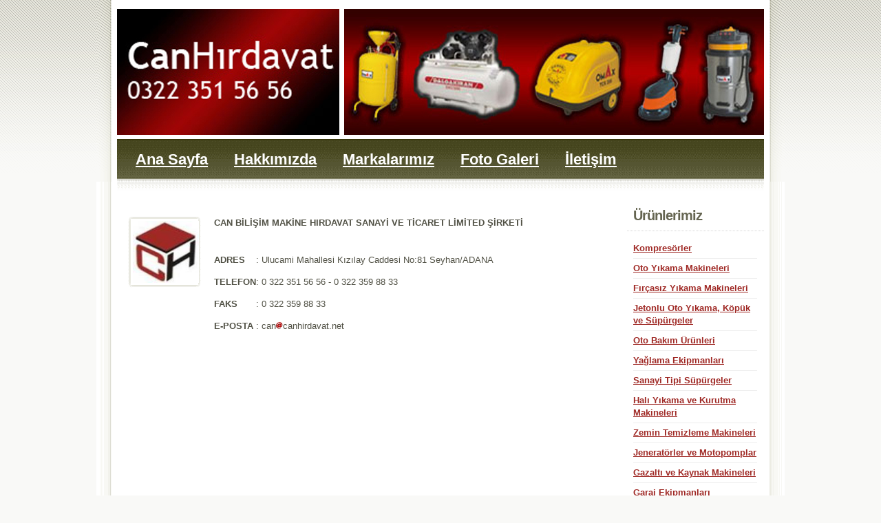

--- FILE ---
content_type: text/html
request_url: http://canhirdavat.net/iletisim.html
body_size: 2502
content:
<!DOCTYPE html PUBLIC "-//W3C//DTD XHTML 1.0 Strict//EN" "http://www.w3.org/TR/xhtml1/DTD/xhtml1-strict.dtd">
<html>
<head>
<meta http-equiv="Content-Type" content="text/html; charset=iso-8859-9">
<meta http-equiv="Content-Type" content="text/html; charset=windows-1254">
<meta http-equiv="Content-Type" content="text/html; charset=x-mac-turkish">

<title>Can Hırdavat - 322 3515656 İLETİŞİM</title>
<meta name="DESCRIPTION" content="CAN Bilişim Makine Hırdavat alanında lider markalı, kaliteli ve uygun fiyatlı ürünleri ile siz değerli müşterilerine Adana'da Kızılay Caddesi'nde hizmet vermektedir. Makine ve teknik hırdavat konusunda her türlü ihtiyacınıza cevap verebilecek ürün çeşitliliği ve konusunda uzman teknik servis desteği ile müşteri memnuniyetini ön planda tutan hizmet anlayışı ile çalışmaktadır.Satışını ve bayiliğini yaptığımız bazı ürünler: Dalgakıran Kompresörleri Eccoair Kompresörleri Omax Kompresörleri Omax Yıkama Makineleri Omax Sanayi Tipi Süpürgeler Omax Fırçasız Yıkama Makineleri Omax Fırçasız Yağlama Makineleri Cleanvac Endüstriyel Temizlik Makineleri Aksa Jeneratör Speedwash Oto Yıkama Deterjenları Özsan Fırçasız Yıkama ve Yağlama Makineleri Makita Elektrikli El Aletleri Crown Elektrikli El Aletleri Max-Extra Elektrikli Aletler İzeltaş El Aletleri Elta El Aletleri Rico El Aletleri Kawasaki Havalı Aletler Suntech Havalı Aletler Omax Çelik Takım Dolapları Freud Testereleri Yıldız Gaz Armatürleri Karbosan Taşları Adana Kızılay Caddesi 0 322 3515656 Ürün yelpazesinde yıkama makineleri, kompresörler, oto yıkama ve temizleme malzemeleri, profesyonel temizlik makineleri, benzinli ve dizel jeneratörler, gazaltı ve ark kaynak makineleri, yağlama ekipmanları, havalı ve elektrikli aletler, havalı çivi ve zımba tabancaları, iş güvenliği malzemeleri, yangın söndürme ekipmanları, marangoz makineleri ve testereleri, kaldırma sistemleri, PVC makineleri, el aletleri, çelik halatlar ve daha birçok ürün bulunmaktadır. Servis Yedek Parça">
<meta name="KEYWORDS" content="CAN Bilişim Makine Hırdavat alanında lider markalı, kaliteli ve uygun fiyatlı ürünleri ile siz değerli müşterilerine Adana'da Kızılay Caddesi'nde hizmet vermektedir. Makine ve teknik hırdavat konusunda her türlü ihtiyacınıza cevap verebilecek ürün çeşitliliği ve konusunda uzman teknik servis desteği ile müşteri memnuniyetini ön planda tutan hizmet anlayışı ile çalışmaktadır.Satışını ve bayiliğini yaptığımız bazı ürünler: Dalgakıran Kompresörleri Eccoair Kompresörleri Omax Kompresörleri Omax Yıkama Makineleri Omax Sanayi Tipi Süpürgeler Omax Fırçasız Yıkama Makineleri Omax Fırçasız Yağlama Makineleri Cleanvac Endüstriyel Temizlik Makineleri Aksa Jeneratör Speedwash Oto Yıkama Deterjenları Özsan Fırçasız Yıkama ve Yağlama Makineleri Makita Elektrikli El Aletleri Crown Elektrikli El Aletleri Max-Extra Elektrikli Aletler İzeltaş El Aletleri Elta El Aletleri Rico El Aletleri Kawasaki Havalı Aletler Suntech Havalı Aletler Omax Çelik Takım Dolapları Freud Testereleri Yıldız Gaz Armatürleri Karbosan Taşları Adana Kızılay Caddesi 0 322 3515656 Ürün yelpazesinde yıkama makineleri, kompresörler, oto yıkama ve temizleme malzemeleri, profesyonel temizlik makineleri, benzinli ve dizel jeneratörler, gazaltı ve ark kaynak makineleri, yağlama ekipmanları, havalı ve elektrikli aletler, havalı çivi ve zımba tabancaları, iş güvenliği malzemeleri, yangın söndürme ekipmanları, marangoz makineleri ve testereleri, kaldırma sistemleri, PVC makineleri, el aletleri, çelik halatlar ve daha birçok ürün bulunmaktadır. Servis Yedek Parça">
<link rel="stylesheet" type="text/css" href="default.css" />
</head>

<body>
<div id="outer">

	<div id="upbg"></div>

	<div id="inner">

		<div id="header">
			
		</div>
	
		<div id="splash"></div>
	
	  <div id="menu">
			<ul>
				<li class="first"><a href="index.html">Ana Sayfa</a></li>
				<li><a href="hakkimizda.html">Hakkımızda</a></li>				
				<li><a href="markalarimiz.html">Markalarımız</a></li>
				<li><a href="foto.html">Foto Galeri</a></li>
				<li><a href="iletisim.html">İletişim</a></li>
				
			</ul>
      </div>
	  
		<div id="primarycontent">
		  <div class="post">
			  	<div class="header"></div>
			<div class="content">
					<br /><img src="images/can.jpg" class="picA floatleft" alt="" /><strong>CAN BİLİŞİM MAKİNE HIRDAVAT SANAYİ VE TİCARET LİMİTED ŞİRKETİ</strong><br /><br /><br />
					<table border="0" cellspacing="0" cellpadding="0">
                      <tr>
                        <td width="61" valign="top"><p><strong>ADRES</strong></p></td>
                        <td width="381" valign="top"><p>: Ulucami Mahallesi Kızılay Caddesi No:81 Seyhan/ADANA</p></td>
                      </tr>
                      <tr>
                        <td width="61" valign="top"><p><strong>TELEFON</strong></p></td>
                        <td width="381" valign="top"><p>: 0 322 351 56 56 - 0 322 359 88 33</p></td>
                      </tr>
                      <tr>
                        <td width="61" valign="top"><p><strong>FAKS</strong></p></td>
                        <td width="381" valign="top"><p>: 0 322 359 88 33</p></td>
                      </tr>
                      <tr>
                        <td width="61" valign="top"><p><strong>E-POSTA</strong></p></td>
                        <td width="381" valign="top"><p>:    can<img src="images/at.jpg" alt="" width="10" height="10" />canhirdavat.net</p></td>
                      </tr>
                    </table><br />
					<iframe width="695" height="400" frameborder="0" scrolling="no" marginheight="0" marginwidth="0" src="https://maps.google.com/maps/ms?msa=0&amp;msid=215278020604924828311.00046161b118aefc627e0&amp;ie=UTF8&amp;t=h&amp;ll=36.984986,35.330787&amp;spn=0.003,0.004828&amp;z=17&amp;output=embed"></iframe><br /><small>Şunu daha büyük bir haritada görüntüle: <a href="https://maps.google.com/maps/ms?msa=0&amp;msid=215278020604924828311.00046161b118aefc627e0&amp;ie=UTF8&amp;t=h&amp;ll=36.984986,35.330787&amp;spn=0.003,0.004828&amp;z=17&amp;source=embed" style="color:#0000FF;text-align:left">CAN HIRDAVAT</a></small>
					</div>			
		  </div>
		</div>
		
		<div id="secondarycontent">
		  	<h3>Ürünlerimiz</h3>				
			<div class="content">
				<ul class="linklist"><strong>
					<li class="first"><a href="kompresor.html">Kompresörler</a></li>
					<li><a href="otoyikama.html">Oto Yıkama Makineleri</a></li>
					<li><a href="fircasiz.html">Fırçasız Yıkama Makineleri</a></li>
					<li><a href="jetonlu.html">Jetonlu Oto Yıkama, Köpük ve Süpürgeler</a></li>
					<li><a href="otobakim.html">Oto Bakım Ürünleri </a></li>
					<li><a href="yaglama.html">Yağlama Ekipmanları </a></li>
					<li><a href="sanayisupurge.html">Sanayi Tipi Süpürgeler</a></li>
					<li><a href="haliyikama.html">Halı Yıkama ve Kurutma Makineleri</a></li>
					<li><a href="zemin.html">Zemin Temizleme Makineleri </a></li>
					<li><a href="jenerator.html">Jeneratörler ve Motopomplar</a></li>
					<li><a href="gazalti.html">Gazaltı ve Kaynak Makineleri</a></li>
					<li><a href="garaj.html">Garaj Ekipmanları</a></li>
					<li><a href="elektrikli.html">Elektrikli El Aletleri</a></li>
					<li><a href="havali.html">Havalı El Aletleri</a></li>
					<li><a href="elaleti.html">El Aletleri</a></li>
					<li><a href="diger.html">Diğer Ürünler</a></li></strong>
				</ul>
			</div>
	  </div>
	
		<div id="footer">
			Can Bilişim Makine Hırdavat San. ve Tic. Ltd. Şti.
		</div>

	</div>
</div>
<script type="text/javascript">
/* <![CDATA[ */
var google_conversion_id = 1003538404;
var google_conversion_language = "en";
var google_conversion_format = "2";
var google_conversion_color = "ffffff";
var google_conversion_label = "gwxNCOzS6gkQ5I_D3gM";
var google_remarketing_only = false;
/* ]]> */
</script>
<script type="text/javascript" 
src="//www.googleadservices.com/pagead/conversion.js">
</script>
<noscript>
<div style="display:inline;">
<img height="1" width="1" style="border-style:none;" alt="" 
src="//www.googleadservices.com/pagead/conversion/1003538404/?label=gwxNCOzS6gkQ5I_D3gM&amp;guid=ON&amp;script=0"/>
</div>
</noscript>
</body>
</html>

--- FILE ---
content_type: text/css
request_url: http://canhirdavat.net/default.css
body_size: 1371
content:
*
{
padding: 0px;
margin: 0px;
}

body
{
background: #F9F9F7 url('images/a1.gif') repeat-x;
font-size: 13px;
font-family: "trebuchet ms", helvetica, sans-serif;
/*color: #8C8C73;*/
color: #525246;
line-height: 18px;
}

a
{
/*color: #FF7800;*/
color: #9f2925;
text-decoration: underline;
}

a:hover
{
text-decoration: none;
}

sup
{
font-size: 0.5em;
}


p
{
margin-bottom: 14px;
text-align: justify;
}

p1
{
margin-bottom: 14px;
text-align: justify;
}

img.picA
{
position: relative;
top: -2px;
background: url('images/a47.gif') no-repeat;
width: 96px;/********************************************************************76px**/
height: 90px;/*******************************************************************74px***/
padding: 8px;
}

img.picB
{
position: relative;
top: -2px;
background: url('images/a26.gif') no-repeat;
width: 146px;
height: 75px;
padding: 7px;
}

img.floatleft
{
float: left;
margin: 0px 14px 3px 0px;
}


ul.linklist
{
list-style: none;
}

ul.linklist li
{
border-top: solid 1px #EEEEEE;
padding-top: 5px;
margin: 5px 0px 0px 0px;
}

ul.linklist li.first
{
border-top: 0px;
margin-top: 0px;
padding-top: 0px;
}

#upbg
{
position: absolute;
top: 0px;
left: 0px;
background: #fff url('images/upbg.gif') no-repeat;/**********************************************************************/
width: 1000px;/******************************************************************************************************747**/
height: 264px;
z-index: 1;
}

#outer
{
position: relative;
width: 1000px;/******************************************************************************************************747**/
margin: 0 auto;
background: #fff url('images/abg.gif') repeat-y;
}

#inner
{
position: relative;
padding: 13px 30px 13px 30px;
z-index: 2;
}

#header
{
position: absolute;
/*background: #FF7800 url('images/a8.gif') repeat-x;*/
background: #FF7800 url('images/bordosiyah.jpg');
width: 303px;/*********************************************************************202*/
height: 183px;/*********************************************************************122*/
color: #fff;
padding-left: 20px;
}

#header span
{
font-weight: normal;
}

#header h1
{
	position: absolute;
	font-size: 38px;
	letter-spacing: -1px;
	height: 62px;
	width: 206px;
	top: 39px;
	left: 7px;
}

#header h2
{
	position: absolute;
	font-size: 20px;
	font-weight: normal;
	color: #FCE2CA;
	top: 71px;
	left: 11px;
}

#header sup
{
color: #FCE2CA;
}

#splash
{
position: absolute;
right: 30px;
/*background: #EAEAE2 url('images/a10.jpg') no-repeat;*/
background: #EAEAE2 url('images/banner1.jpg');
width: 610px;/*********************************************************************458px*/
height: 183px;/*********************************************************************122*/
}

#menu
{
position: relative;
background: #46461F url('images/a16.gif') repeat-x;
height: 75px;/***********************************************************************67*/
padding: 0px 20px 0px 5px;
margin: 189px 0px 20px 0px;/***********************************************************************128px 0px 20px 0px*/
}

#menu ul
{
}

#menu ul li
{
display: inline;
line-height: 60px;/*********************************************52*/
padding-left: 10px;/*********************************************3*/
}

#menu ul li.first
{
border-left: 0px;
}

#menu ul li a
{
background-color: transparent;
background-repeat: repeat-x;
padding: 8px 12px 8px 12px;
font-size: 22px;/**********************************************************************16*/
color: #fff;
font-weight: bold;
}

#menu ul li a:hover
{
background: #fff url('images/a18.gif') repeat-x top;
color: #4A4A24;
text-decoration: none;
}

#date
{
position: absolute;
top: 0px;
line-height: 52px;
color: #BDBDA2;
right: 30px;
font-weight: bold;
font-size: 12px;
letter-spacing: -1px;
}

#secondarycontent
{
position: relative;
width: 200px;/*********************************************************************190*/
float: right;
}

#secondarycontent h3
{
position: relative;
top: 4px;
font-size: 20px;
line-height: 25px;
color: #656551;

letter-spacing: -1px;
background: url('images/a22.gif') bottom repeat-x;
padding: 0px 0px 10px 10px;
margin-bottom: 20px;
}

#secondarycontent .content
{
padding: 0px 10px 0px 10px;
margin-bottom: 20px;
}

#primarycontent
{
position: relative;
width: 720px;/**********************************************************************480*/
float: left;
}

#primarycontent h3
{
position: relative;
top: 4px;
font-size: 18px;
line-height: 25px;
color: #656551;

letter-spacing: -1px;
background: url('images/a22.gif') bottom repeat-x;
padding: 0px 0px 10px 15px;
margin-bottom: 20px;
}

#primarycontent .content
{
padding: 0px 15px 0px 15px;
margin-bottom: 20px;
}

#primarycontent .post
{
margin-bottom: 30px;
}

#primarycontent .post .header
{
position: relative;
}

#primarycontent .post .date
{
position: absolute;
right: 15px;
top: 0px;
line-height: 35px;
color: #AFAFA4;

font-weight: bold;
}

#primarycontent .post .content
{
margin-bottom: 0px;
}

#primarycontent .post .footer
{
position: relative;
top: -10px;
background: url('images/a33.gif') repeat-x;
height: 64px;
}

#primarycontent .post .footer ul
{
list-style: none;
position: absolute;
right: 15px;
bottom: 15px;
}

#primarycontent .post .footer ul li
{
display: inline;
line-height: 14px;
padding-left: 17px;
margin-left: 25px;
background-repeat: no-repeat;
background-position: 0px 2px;
}

#primarycontent .post .footer ul li.printerfriendly
{
background-image: url('images/a41.gif');
}

#primarycontent .post .footer ul li.comments
{
background-image: url('images/a36.gif');
}

#primarycontent .post .footer ul li.readmore
{
background-image: url('images/a38.gif');
}

#footer
{
position: relative;
clear: both;
height: 66px;
text-align: center;
line-height: 66px;
background-image: url('images/a50.gif');
color: #A8A88D;
}

#footer a
{
color: #8C8C73;
}
